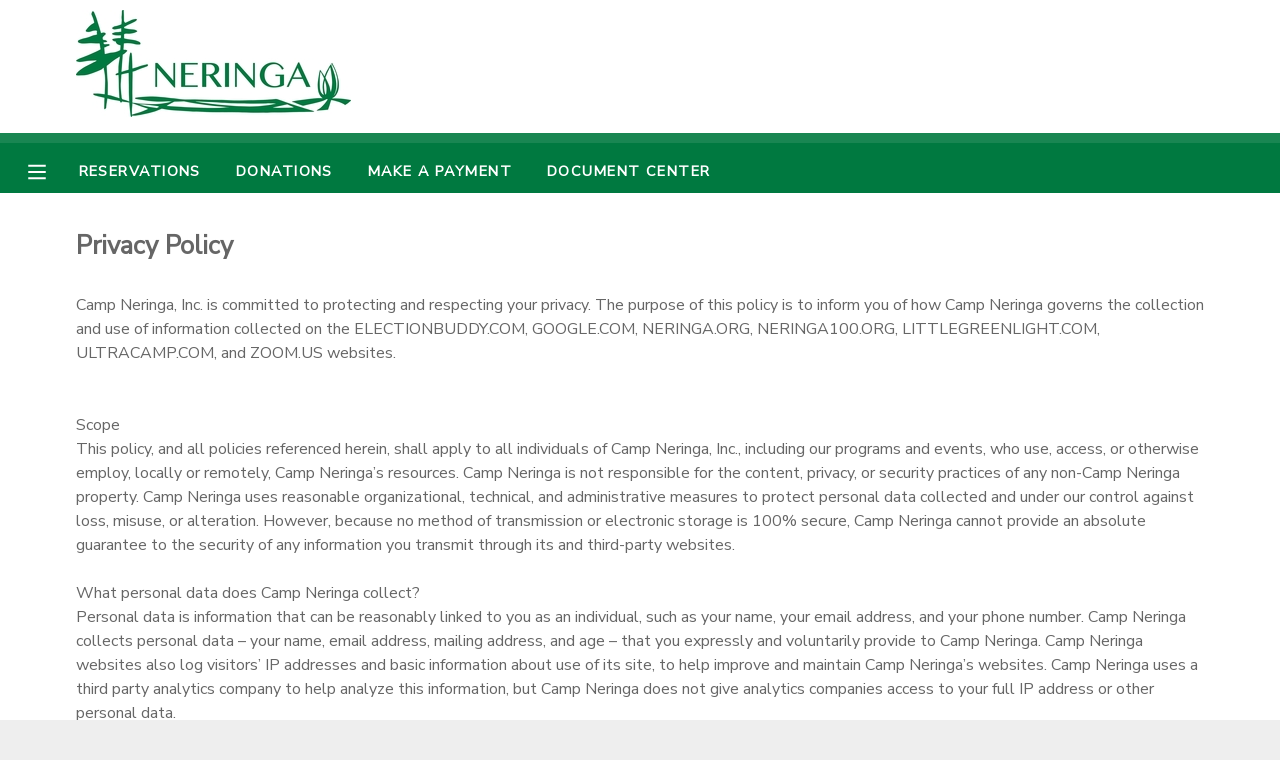

--- FILE ---
content_type: text/css
request_url: https://www.ultracamp.com/assets/1058/customColors.css
body_size: -69
content:
:root {
--highlight-button-color: 234,128,40;
--theme-color: 0,121,64;
--basic-text-color: 102,102,102;
--text-link-color: 0,89,178;
--text-link-color-hover: 232,174,37;
}
